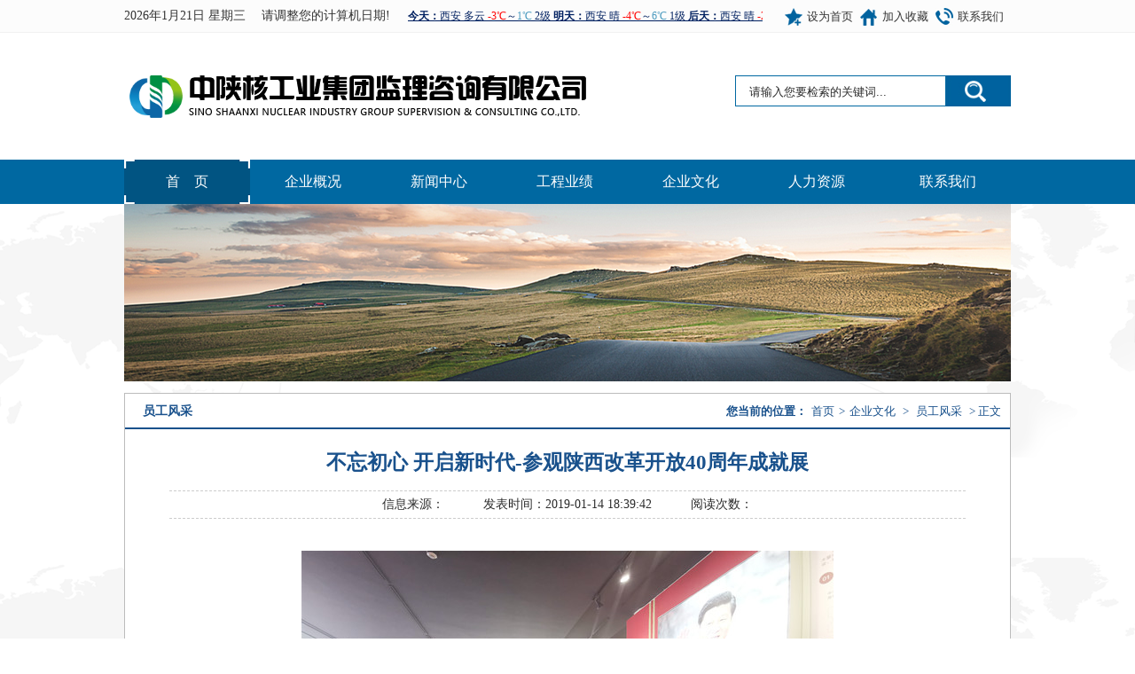

--- FILE ---
content_type: text/html; charset=utf-8
request_url: http://www.zsh-jl.com/index.php?m=content&c=index&a=show&catid=28&id=353
body_size: 3894
content:
<!DOCTYPE HTML>
<html>
<head>
<meta charset="utf-8">
<title>中陕核工业集团监理咨询有限公司</title>
<meta name="keywords" content="" />
<meta name="description" content="" />
<meta name="robots" content="index, follow" />
<meta name="googlebot" content="index, follow" />
<link rel="stylesheet" type="text/css" href="http://www.zsh-jl.com/statics/css/public.css" />
<link rel="stylesheet" type="text/css" href="http://www.zsh-jl.com/statics/css/index/index.css" />
<script type="text/javascript" src="http://www.zsh-jl.com/statics/js/public/jquery.js"></script>
<script type="text/javascript" src="http://www.zsh-jl.com/statics/js/public/common.js"></script>
<script type="text/javascript" src="http://www.zsh-jl.com/statics/js/public/commonDateGLNL.js"></script>
<script type="text/javascript" src="http://www.zsh-jl.com/statics/js/public/jquery.KinSlideshow-1.2.1.js"></script>
<script type="text/javascript" src="http://www.zsh-jl.com/statics/js/public/grayscale.js"></script>
<link href="http://www.zsh-jl.com/statics/css/index/foucs.css" rel="stylesheet" />
<script src="http://www.zsh-jl.com/statics/js/public/jquery.foucs.js" type="text/javascript"></script>
<script>
var timeout = 300;
var closetimer = 900;
var ddmenuitem =  0;
 function mopen(id)
{	
  //alert(id);
  mcancelclosetime();
 	if(ddmenuitem) ddmenuitem.style.visibility = 'hidden';
 	ddmenuitem = document.getElementById(id);
	ddmenuitem.style.visibility = 'visible';
 }
 function mclose()
{
	if(ddmenuitem) ddmenuitem.style.visibility = 'hidden';
}
  function mclosetime()
{
	closetimer = window.setTimeout(mclose, timeout);
}
 function mcancelclosetime()
{
	if(closetimer)
	{
		window.clearTimeout(closetimer);
		closetimer = null;
	}
}
 document.onclick = mclose; 
</SCRIPT>
<script type="text/javascript" src="http://www.zsh-jl.com/statics/js/public/jquery.SuperSlide.2.1.1.js"></script> 
<script type="text/javascript">
    jQuery(function($){
    $("#nxg_zt").KinSlideshow({
    mouseEvent:"mouseover",
    moveStyle:"up",
    titleBar:{titleBar_height:0,titleBar_bgColor:"#000000",titleBar_alpha:0}, //标题背景样式，(isHasTitleBar = true 前提下启用)
     titleFont:{TitleFont_size:12,TitleFont_color:"#fff",TitleFont_weight:"normal",TitleFont_family:"微软雅黑"},
      btn:{btn_bgColor:"#FFFFFF",btn_bgHoverColor:"#1072aa",btn_fontColor:"#000000",
                     btn_fontHoverColor:"#FFFFFF",btn_borderColor:"#cccccc",
                     btn_borderHoverColor:"#1188c0",btn_borderWidth:1}
    });
	$("#nxg_riqi").html(RunGLNL());
});
</script> 
</head>
<style>
/*body *{
    filter: grayscale(100%);
    -webkit-filter: grayscale(100%);
    -moz-filter: grayscale(100%);
    -ms-filter: grayscale(100%);
    -o-filter: grayscale(100%);
    filter:gray;
}*/
</style>
<script type="text/javascript">
  $(function(){
        //var el = document.getElementById( 'ward' );//在body上面添加id=ward
       //grayscale( el );
  });
</script>
<body>
<div class="mainBox1280" id="ward">
     <div class="top_box">
          <div class="top_box_con">
              <div id="nxg_riqi"></div>
              <div class="tq">
                  <iframe scrolling="no" allowtransparency="true" src="http://i.tianqi.com/index.php?c=code&amp;id=11&amp;color=%23002060&amp;icon=1&amp;py=xian" height="15" frameborder="0" width="400"></iframe>
             </div>
             <div class="top_nav">
               <a id="img_bg1" href="javascript:void(0);" onclick="addBookmark('中陕核工业集团监理咨询有限公司',location.href)">设为首页</a>
               <a id="img_bg2" href="javascript:void(0);" target="_top" onclick="setHome(this,window.location)">加入收藏</a>
               <a id="img_bg3" href="/index.php?m=content&c=index&a=lists&catid=35" target="_blank">联系我们</a>                       
               <div class="cb"></div>
             </div>
             <div class="cb"></div>
         </div>
     </div>
     <div class="logo_box"> 
         <div class="cb18"></div>
         <div class="cb18"></div>
         <div class="logo">
              <a href="/"><img src="http://www.zsh-jl.com/statics/images/index/logo.png" /></a>
         </div>
         <div class="soso_box">
              <form action="http://www.zsh-jl.com/index.php" method="get" target="_blank">
                    <input type="hidden" name="m" value="search"/>
                    <input type="hidden" name="c" value="index"/>
                    <input type="hidden" name="a" value="init"/>
                    <input type="hidden" name="typeid" value="0" id="typeid"/>
                    <input type="hidden" name="siteid" value="1" id="siteid"/>
                    <table width="311" height="32" border="0" cellspacing="0" cellpadding="0" >
                      <tr>
                        <td width="235"><input id="q" name="q" type="text" class="soso_con" value=" 请输入您要检索的关键词..." onfocus="javascript:this.value=''" /></td>
                        <td width="75"><input id="searchOK" name="searchOK" type="submit"  value=" " class="soso_bt" /></td>
                      </tr>
                    </table>
              </form>
         </div>
         <div class="cb18"></div>
         <div class="cb18"></div>
     </div> 
<div class="main_nav_box">
     <div class="nav_list">
          <ul id="sddm">
              <li class="hover" id="nav1" onmouseover="setTab('nav',1,8)">
              <a href="/" class=" " onMouseOver="mopen('m1')" onMouseOut="mclosetime()">首&nbsp;&nbsp;&nbsp;&nbsp;页</a>
             </li>
             <li id="nav2" onmouseover="setTab('nav',2,8)">
             <a href="/index.php?m=content&c=index&a=lists&catid=12" class="li2" onMouseOver="mopen('m2')" onMouseOut="mclosetime()">企业概况</a>
             <div id="m2" onmouseover=mcancelclosetime() onmouseout=mclosetime()>
                  <a href="/index.php?m=content&c=index&a=lists&catid=36" target="_blank">●&nbsp;企业介绍</a>
                  <a href="/index.php?m=content&c=index&a=lists&catid=37" target="_blank">●&nbsp;组织机构</a>
                  <a href="/index.php?m=content&c=index&a=lists&catid=44" target="_blank">●&nbsp;公司领导</a>
                  <a href="/index.php?m=content&c=index&a=lists&catid=10" target="_blank">●&nbsp;资质荣誉</a>
                  <a href="/index.php?m=content&c=index&a=lists&catid=34" target="_blank">●&nbsp;业务范围</a>
             </div>
             </li>
             <li id="nav3" onmouseover="setTab('nav',3,8)">
             <a href="/index.php?m=content&c=index&a=lists&catid=13" class="li3" onMouseOver="mopen('m3')" onMouseOut="mclosetime()">新闻中心</a>
             <div id="m3" onmouseover=mcancelclosetime() onmouseout=mclosetime()>
                  <a href="/index.php?m=content&c=index&a=lists&catid=20" target="_blank">●&nbsp;公司新闻</a>
                  <a href="/index.php?m=content&c=index&a=lists&catid=21" target="_blank">●&nbsp;行业动态</a>   
                  <a href="/index.php?m=content&c=index&a=lists&catid=19" target="_blank">●&nbsp;通知公告</a>           
             </div>
             </li>
             <li id="nav4" onmouseover="setTab('nav',4,8)">
             <a href="/index.php?m=content&c=index&a=lists&catid=17" class="li4" onMouseOver="mopen('m4')" onMouseOut="mclosetime()">工程业绩</a>  
             </li>
             <li id="nav5" onmouseover="setTab('nav',5,8)">
             <a href="/index.php?m=content&c=index&a=lists&catid=16" class="li5" onMouseOver="mopen('m5')" onMouseOut="mclosetime()">企业文化</a>
             <div id="m5" onmouseover=mcancelclosetime() onmouseout=mclosetime()>
                   <a href="/index.php?m=content&c=index&a=lists&catid=27" target="_blank">●&nbsp;企业文化</a>
                   <a href="/index.php?m=content&c=index&a=lists&catid=39" target="_blank">●&nbsp;党群工作</a>
                   <a href="/index.php?m=content&c=index&a=lists&catid=28" target="_blank">●&nbsp;员工风采</a>
             </div>
             </li>
             <li id="nav6" onmouseover="setTab('nav',6,8)">
             <a href="/index.php?m=content&c=index&a=lists&catid=15" class="li6" onMouseOver="mopen('m6')" onMouseOut="mclosetime()">人力资源</a>
             <div id="m6" onmouseover=mcancelclosetime() onmouseout=mclosetime()>
                  <a href="/index.php?m=content&c=index&a=lists&catid=24" target="_blank">●&nbsp;人才招聘</a>
                  <a href="/index.php?m=content&c=index&a=lists&catid=25" target="_blank">●&nbsp;技术团队</a>
             </div>
             </li>
             <li id="nav7" onmouseover="setTab('nav',7,8)">
             <a href="/index.php?m=content&c=index&a=lists&catid=35" class="li7" onMouseOver="mopen('m7')" onMouseOut="mclosetime()">联系我们</a>
             </li>
          </ul>
          <div class="cb"></div>
     </div> 
</div><div class="xx_box">  
     <div class="mainBox">
          <div class=" "><img src="http://www.zsh-jl.com/statics/images/index/list_bg.png" width="1000" height="200" /></div>
          <span class=" cb9"></span>
          <div class="news_con">
               <div class="lm_tit_xx">
                    <p>员工风采</p>
                    <div class="dqwz">
                         <span><b>您当前的位置：</b><a href="http://www.zsh-jl.com">首页</a>><a href="http://www.zsh-jl.com/index.php?m=content&c=index&a=lists&catid=16">企业文化</a> > <a href="http://www.zsh-jl.com/index.php?m=content&c=index&a=lists&catid=28">员工风采</a> > 正文</span>
                    </div>
                    <span class=" cb"></span>
               </div>
               <div style=" padding:15px 50px;">
                 <div class="info_title">不忘初心 开启新时代-参观陕西改革开放40周年成就展</div>
                 <div class="cb9"></div>
                 <div class="attribute">
                    信息来源：<span class="info_source"></span>&nbsp;&nbsp;&nbsp;&nbsp;&nbsp;&nbsp;&nbsp;&nbsp;&nbsp;&nbsp;
                    发表时间：<span class="info_released_dtime">2019-01-14 18:39:42</span>&nbsp;&nbsp;&nbsp;&nbsp;&nbsp;&nbsp;&nbsp;&nbsp;&nbsp;&nbsp;
                    阅读次数：<span><font color="red" id="hits"></font>
    <script language="JavaScript" src="http://www.zsh-jl.com/api.php?op=count&id=353&modelid=1"></script></span>
                    
                 </div>
                 <div class="info_content">
        　　         <img alt="\" src="http://www.zsh-jl.com/uploadfile/2019/0114/20190114064006602.jpg" style="width: 600px; height: 400px;" />                 </div>
             	 <div class="up_down">
    　　           <ul>
                      <li><span>上一篇：</span><a href="http://www.zsh-jl.com/index.php?m=content&c=index&a=show&catid=28&id=352">“三个经济”着力推动发展新格局</a></li>
                      <li><span>下一篇：</span><a href="http://www.zsh-jl.com/index.php?m=content&c=index&a=show&catid=28&id=354">2018年冬至团建活动</a></li>
                      <span class="cb9"></span>
                  </ul>
             </div>
             <span class="cb6"></span>
             <div class="text_foot">
			      <!-- 
                  <div class=" fenxiang">
                      <div class="bshare-custom icon-medium-plus"><a title="分享到QQ空间" class="bshare-qzone"></a><a title="分享到新浪微博" class="bshare-sinaminiblog"></a><a title="分享到人人网" class="bshare-renren"></a><a title="分享到腾讯微博" class="bshare-qqmb"></a><a title="分享到网易微博" class="bshare-neteasemb"></a><a title="更多平台" class="bshare-more bshare-more-icon more-style-addthis"></a><span class="BSHARE_COUNT bshare-share-count">0</span></div><script type="text/javascript" charset="utf-8" src="http://static.bshare.cn/b/buttonLite.js#style=-1&amp;uuid=&amp;pophcol=2&amp;lang=zh"></script><script type="text/javascript" charset="utf-8" src="http://static.bshare.cn/b/bshareC0.js"></script>
                  </div>  -->
                  <div class="textCenter" style="margin-top:5px;">
                       <a href="javascript:window.print();"><img src="http://www.zsh-jl.com/statics/images/index/nr_dy.jpg" height="21" width="52" /></a>&nbsp;&nbsp;&nbsp;&nbsp;&nbsp;&nbsp;
                       <a href="javascript:window.close();"><img src="http://www.zsh-jl.com/statics/images/index/nr_gb.jpg" height="21" width="52" /></a>
                  </div>
                  <div class="cb6"></div>
             </div>
             
       </div>
          </div>
          <span class="cb12"></span>
      </div>
</div>
<div class="cb18"></div>
<!--版权层--->
<style>
.yy img{
 position:absolute;
 right:0px;
 top:15px;
width:120px;
 z-index:100;}
</style>
<div class="foot">
  <div class="mainBox980 yy" style="position: relative;">
		<div class="foot_dt">
			<a href="/index.php?m=content&c=index&a=lists&catid=35" class="foot_dt_a4">联系我们</a><span >|</span>
			<a href="/index.php?m=content&c=index&a=lists&catid=10" class="foot_dt_a2">企业资质</a><span >|</span>
			<a href="/index.php?m=content&c=index&a=lists&catid=17" class="foot_dt_a3">工程业绩</a><span >|</span>
			<a href="/index.php?m=admin&c=index&a=login&pc_hash=3qnDH5" class="foot_dt_a1">信息报送</a>
            </div>
            <div class="cb9"></div>
            <p>中陕核工业集团监理咨询有限公司 © 2017 <a target="_blank" style="color:#fff" href="https://beian.miit.gov.cn">陕icp备17023745号</a></p>
            <p>获得更好体验,建议您使用 1366*768 以上屏幕分辨率及IE8.0以上浏览器访问</p>
			<img src="http://www.zsh-jl.com/statics/images/imge.jpg" />
	</div>
</div>
<!--版权--->

</body>
</html>

--- FILE ---
content_type: text/css
request_url: http://www.zsh-jl.com/statics/css/public.css
body_size: 991
content:
@charset "utf-8";
/*全局样式*/
body { font-family:"微软雅黑","宋体",serif; font-size:14px;}
body,div,dl,dt,dd,ul,ol,li,h1,h2,h3,h4,h5,h6,pre,form,fieldset,input,textarea,blockquote,p{padding:0; margin:0; color:#2b2b2b;}
table,td,tr,th{font-size:12px;}
li{list-style-type:none;list-style:none;}
table{ margin:0 auto;border-spacing:0; border-collapse:collapse; }
img{border:0;}
ol,ul {list-style:none;}
caption,th {text-align:left;}
h1,h2,h3,h4,h5,h6 {font-size:14px; font-weight:normal;}
q:before,q:after {content:'';}   
abbr,acronym {border:0;}
address,caption,cite,code,dfn,em,th,var {font-weight:normal; font-style:normal;}   
a {color:#2b2b2b;text-decoration:none;}
a:hover {color:#125ca3;text-decoration:underline;}
.hidden {display:none;}
/*页面主体通用样式*/
.mainBox1280{ width:1280px; margin:0 auto; clear:both;}
.mainBox1155{ width:1155px; margin:0 auto; clear:both;}
.mainBox1010{ width:1010px; margin:0 auto; clear:both;}
.mainBox{ width:1000px; margin:0 auto; clear:both;}
.mainBox980{ width:980px; margin:0 auto; clear:both;}

.cb{clear:both; }
.cb0 {clear:both; height:0px; overflow:hidden; display:block;}
.cb1 {clear:both; height:1px; overflow:hidden; display:block;}
.cb2 {clear:both; height:2px; overflow:hidden; display:block;}
.cb3 {clear:both; height:3px; overflow:hidden; display:block;}
.cb4 {clear:both; height:4px; overflow:hidden; display:block;}
.cb5 {clear:both; height:5px; overflow:hidden; display:block;}
.cb6 {clear:both; height:6px; overflow:hidden; display:block;}
.cb7 {clear:both; height:7px; overflow:hidden; display:block;}
.cb8 {clear:both; height:8px; overflow:hidden; display:block;}
.cb9 {clear:both; height:9px; overflow:hidden; display:block;}
.cb12 {clear:both; height:12px; overflow:hidden; display:block;}
.cb15 {clear:both; height:15px; overflow:hidden; display:block;}
.cb18 {clear:both; height:18px; overflow:hidden; display:block;}
.cb40 {clear:both; height:40px; overflow:hidden; display:block;}
.cb50 {clear:both; height:50px; overflow:hidden; display:block;}


/*内容列表通用*/
.commonList li{line-height:24px;}
.commonList_dot li{line-height:24px; background:url(../../images/public/ico_dot.gif) left no-repeat; text-indent:10px;}
.commonList_video li{line-height:24px; background:url(../../images/public/ico_video.gif) left no-repeat; text-indent:20px;}
.commonList_round li{line-height:24px; background:url(../../images/public/ico_round.gif) left no-repeat; text-indent:15px;}
.commonList li span{ float:right; padding-right:6px;}
.commonList_dot li span{ float:right; padding-right:6px;}
.commonList_video li span{ float:right; padding-right:6px;}
.commonList_round li span{ float:right; padding-right:6px;}
.commonList li.line{clear:both; height:1px; overflow:hidden; display:block; background:url(../../images/public/ico_line.gif) repeat-x;}
.commonList_dot li.line{clear:both; height:1px; overflow:hidden; display:block; background:url(../../images/public/ico_line.gif) repeat-x;}
.commonList_video li.line{clear:both; height:1px; overflow:hidden; display:block; background:url(../../images/public/ico_line.gif) repeat-x;}
.commonList_round li.line{clear:both; height:1px; overflow:hidden; display:block; background:url(../../images/public/ico_line.gif) repeat-x;}

/*翻页*/
.pageing{ text-align:right; padding-right:10px;}
.pageing span{ line-height:24px; padding:0 6px;}



--- FILE ---
content_type: text/css
request_url: http://www.zsh-jl.com/statics/css/index/index.css
body_size: 3483
content:
/* CSS Document */

/*top_box*/
.top_box{ height:36px; background-color:#fcfcfc; border-bottom:#f1f1f1 1px solid; }
.top_box_con{ width:1000px; margin:0 auto; }
#nxg_riqi{ float:left; width:319px; height:36px; line-height:36px; font-size:14px; color:#333; overflow:hidden; }
.tq{ float:left; width:400px; padding-left:1px; line-height:36px; font-size:14px; }
.tq iframe{ margin-top:10px;}
.top_nav{ float: right; width:255px;}
.top_nav a{ float:left; width:85px; line-height:38px; text-indent:25px; font-size:13px; color:#333;}
.top_nav a img{} 
#img_bg1{ background:url(../../images/index/img_bg1.png) left no-repeat;}
#img_bg2{ background:url(../../images/index/img_bg2.png) left no-repeat;}
#img_bg3{ background:url(../../images/index/img_bg3.png) left no-repeat;}

.logo_box{ width:1000px; margin:0 auto; }
.logo{ float:left; display:block; }

.soso_box{ float:right; width:311px; height:35px; margin-top:10px;  background:url(../../images/index/soso_bg.png) bottom no-repeat; border:0; }
.soso_box table{ margin:2px 0px 0px 2px; }
.soso_con{ width:235px; height:32px; line-height:35px; text-indent:10px; border:0; }
.soso_bt{ width:75px; height:32px; cursor:pointer; border:0; background:none; }

.main_nav_box{ height:50px; background:url(../../images/index/nav_bg.png) repeat-x; display:block; }

.nav_list{ width:1000px; height:50px; margin:0 auto; clear:both; }
.nav_list ul{ }
.nav_list ul li{ float:left; width:142px; height:50px; display:block;}
.nav_list ul li a{ width:142px; height:50px;  display:block; font-size:16px; line-height:50px; color:#fff; text-align:center; }
.nav_list ul li.hover{ width:142px; height:50px; background:url(../../images/index/nav_li_bg.png) no-repeat; }
.nav_list ul li.hover a{ color:#fff; text-decoration:none; }

#m1{ z-index:999;}
#sddm { z-index:999; height:50px; }
#sddm div{ width:142px; position:absolute; background:#025e90; opacity:0.6; visibility:hidden; z-index:999;}
#sddm div a{ width:142px; height:40px; line-height:40px; text-align:center; color:#fff; font-size:14px; background:url(../../images/index/nav_con_li_b.png) bottom no-repeat;}
#sddm div a:hover { height:40px; line-height:40px; font-weight:bold; color:#fff;}
#nav7{ float:right; }

#foucs {background:#000;height:400px;overflow:hidden;position:relative;}
#foucs div.main {display:none;cursor:pointer}
#foucs .element {display:none;position:absolute;}
#foucs .navi {display:block;width:80px;height:80px;line-height:99em;overflow:hidden;background:url(../../images/news.files/arrow-btn.png) no-repeat;top:160px;}
#foucs .left {left:0;background-position:0 0;}
#foucs .left:hover {background-position:0 -80px;}
#foucs .right {right:0;background-position:-80px 0;}
#foucs .right:hover {background-position:-80px -80px;}

.fgx{ border-bottom:#f18b13 4px solid; }
.znfx_box{ background:#3c4157; height:150px;}
.znfx_left{ width:980px; float:left; height:150px; }
.znfx_left img{ float:left; width:100px;margin-top:10px  }
.znfx_left .zy{ float:left; width:850px; margin-left:20px; }
.znfx_left .zy h1{ line-height:115px; font-size:46px; color:#fff;text-shadow:#3c4157 1px 1px 0px, #B2B2B2 1px 2px 0; letter-spacing:8px}
.znfx_left .zy h1 a{color:#fff;}
.znfx_left .zy p{ line-height:22px; font-size:12px; color:#CCC; }

.znfx_right{ width:370px; float:right;}
.znfx_right a{ color:#CCC; font-family:"微软雅黑"; font-size:18px; width:160px; height:45px; line-height:45px; display:block; float:left; text-align:center; border:1px #FFFFFF solid; margin-left:20px;}
.znfx_right a:hover{ background:#595d70; text-decoration:none;}

.xx_box{ background:url(../../images/index/dbj.png) top no-repeat;}

.news_lbt{ float:left; width:480px; height:290px; box-shadow:3px 4px 5px #ccc; overflow:hidden; }
.tu_nxg{margin:0 auto; }
.tu_nxg-btn,.tu_nxg-title,.tu_nxg-focus,.tu_nxg-t,.tu_nxg-btn{position:absolute}
.tu_nxg-title{position:absolute;width:100%;height:40px;line-height:40px;background:#000;filter:alpha(opacity=40);-moz-opacity:0.4;-khtml-opacity:0.4;opacity:0.4;left:0;bottom:0;_bottom:-1px;z-index:1}
.tu_nxg-t{color:#fff;font-size:16px;font-family:microsoft yahei;z-index:2;bottom:0;left:10px;line-height:40px}
.tu_nxg-focus span,.tu_nxg-btn span{background:url(../../images/index/ico.png) no-repeat; display:block;}
.tu_nxg-focus{height:40px;line-height:40px;right:20px;bottom:0;z-index:2}
.tu_nxg-focus span{width:12px;height:12px;line-height:12px;float:left;margin-left:5px;position:relative;top:14px;cursor:pointer;background-position:-24px -126px;text-indent:-9999px}
.tu_nxg-btn{width:100%;height:41px;top:50%;margin-top:-20px;}
.tu_nxg-btn span{width:41px;height:41px;cursor:pointer;filter:alpha(opacity=30);-moz-opacity:0.3;-khtml-opacity:0.3;opacity:0.3;position:relative}
.tu_nxg-btn .left_btn{background-position:-2px -2px;float:left;left:10px}
.tu_nxg-btn .right_btn{background-position:-2px -49px;float:right;right:10px}
.tu_nxg-btn span.hover{filter:alpha(opacity=80);-moz-opacity:0.8;-khtml-opacity:0.8;opacity:0.8}
.tu_nxg-focus span.hover{background-position:-10px -126px}

.xwzx{float:right; width:510px; height:289px; background:url(../../images/index/xw_bg1.png) no-repeat; box-shadow:3px 4px 5px  #ccc; display:block;}
.xwzx_tit{width:510px; height:40px; }
.xwzx_tit ul li{ float:left; width:126px; height:40px; display:block; margin-right:10px; }
.xwzx_tit ul li a{ width:126px; height:40px; display:block; }
#nanxg1{ width:126px; height:40px; background:url(../../images/index/xw1_lia.png) top no-repeat; display:block; }
#nanxg1.hover{ width:126px; height:40px; background:url(../../images/index/xw1_li.png) top no-repeat; display:block; }
#nanxg2{ width:126px; height:40px; background:url(../../images/index/xw2_lia.png) top no-repeat; display:block; }
#nanxg2.hover{ width:126px; height:40px; background:url(../../images/index/xw2_li.png) top no-repeat; display:block; }
#nanxg3{ width:126px; height:40px; background:url(../../images/index/xw3_lia.png) top no-repeat; display:block; }
#nanxg3.hover{ width:126px; height:40px; background:url(../../images/index/xw3_li.png) top no-repeat; display:block; }

.news_box1{ float:right; width:510px; height:289px; background:url(../../images/index/xw_bg1.png) no-repeat; box-shadow:3px 4px 5px  #ccc; display:block; }
.news_box1_tit{ height:40px; }
.news_box1_tit a{ float:right; width:40px; height:40px; display:block; margin-right:10px; }
.news_box1_con{ padding:0px 15px; } 
.news_ul li{line-height:38px; background:url(../../images/index/list0.png) 1px 16px no-repeat; text-indent:20px; font-size:14px; border-bottom:#dedede 1px dashed; }
.news_ul li:hover{ background:url(../../images/index/list00.png) 2px 16px no-repeat ; }
.news_ul li a{ color:#333;}  
.news_ul li a:hover{ color:#0068a1; text-decoration:none;}
.news_ul li span{ float:right; color:#333; }

.zt_box{ width:1000px; height:120px; box-shadow:3px 4px 5px  #ccc; overflow:hidden; }
.zt_box img { float: left;}
.news2_ul li{line-height:42px; background:url(../../images/index/list0.png) 1px 18px no-repeat; text-indent:20px; font-size:14px; border-bottom:#dedede 1px dashed; }
.news2_ul li:hover{ background:url(../../images/index/list00.png) 2px 18px no-repeat ; }
.news2_ul li a{ color:#333;}  
.news2_ul li a:hover{ color:#0068a1; text-decoration:none;}

.news_box2{ float:right; width:325px; height:271px; background:url(../../images/index/xw_bg2.png) no-repeat; box-shadow:3px 4px 5px  #ccc; display:block; }
.news_box2_tit{ height:40px; }
.news_box2_tit a{ float:right; width:40px; height:40px; display:block; margin-right:10px; }
.news_box2_con{ padding:6px 10px 0px 10px; } 

.news_box3{ float:left; width:325px; height:271px; background:url(../../images/index/xw_bg3.png) no-repeat; box-shadow:3px 4px 5px  #ccc; display:block; }
.news_box3_tit{ height:40px; }
.news_box3_tit a{ float:right; width:40px; height:40px; display:block; margin-right:10px; }
.news_box3_con{ padding:6px 10px 0px 10px; } 

.news_box4{ float:left; width:325px; height:271px; background:url(../../images/index/xw_bg4.png) no-repeat; box-shadow:3px 4px 5px  #ccc; display:block; }
.news_box4_tit{ height:40px; }
.news_box4_tit a{ float:right; width:40px; height:40px; display:block; margin-right:10px; }
.news_box4_con{ padding:6px 10px 0px 10px; } 

.ty_mg{ margin-left:12px;}

.shly{ height:238px; background:url(../../images/index/xw_bg5.png) no-repeat; box-shadow:3px 4px 5px  #ccc; }
.shly_left{ float:left; }
.shly_left a{ width:20px; height:180px; display:block; cursor:pointer; }
.shly_right{ float:right; }
.shly_right a{ width:20px; height:180px; display:block; cursor:pointer; }
.shly_con{ float:left; margin-left:10px; width:940px; height:195px; overflow:hidden; }
.img_list li{ float:left; width:220px; height:215px; margin-right:8px;  display:inline-block; }
.img_list li img{ float:left; width:220px; height:160px; padding:1px; border:1px #CCC solid;  }
.img_list li p{ float:left; width:220px; line-height:35px; font-size:14px; }

.yqlj{ width:1000px; height:auto; background:url(../../images/index/xw_bg6.png) no-repeat; box-shadow:3px 4px 5px  #ccc; }
.yqlj_tit{ width:1000px; height:40px; }
.yqlj_tit a{ float:left; width:210px; height:40px; display:block; }
.yqlj_con{ padding:10px; }
.yqlj_con a{ float:left; width:180px; height:28px; line-height:28px; font-size:14px; margin:0px 6px; display:block;}

.foot{ height:150px; background: #3c4157; padding-top: 2px;}
.foot_dt{ padding: 17px 280px 20px 280px; height: 30px;  text-align: center;}
.foot_dt_a1{width: 22%; color: #999ba7; padding-top: 30px; height: 60px; display: block; float: left; font-size: 14px; line-height: 18px; background:url(../../images/index/foot1.png) center top no-repeat;}
.foot_dt_a2{width: 22%; color: #999ba7; padding-top: 30px; height: 60px; display: block; float: left; font-size: 14px; line-height: 18px; background:url(../../images/index/foot2.png) center top no-repeat;}
.foot_dt_a3{width: 22%; color: #999ba7; padding-top: 30px; height: 60px; display: block; float: left; font-size: 14px; line-height: 18px; background:url(../../images/index/foot3.png) center top no-repeat;}
.foot_dt_a4{width: 22%; color: #999ba7; padding-top: 30px; height: 60px; display: block; float: left; font-size: 14px; line-height: 18px; background:url(../../images/index/foot4.png) center top no-repeat;}

.foot_dt_a1:hover{ background:url(../../images/index/foot5.png) center top no-repeat; text-decoration: none; color: #536099;}
.foot_dt_a2:hover{ background:url(../../images/index/foot6.png) center top no-repeat;text-decoration: none;color: #536099;}
.foot_dt_a3:hover{ background:url(../../images/index/foot7.png) center top no-repeat;text-decoration: none;color: #536099;}
.foot_dt_a4:hover{ background:url(../../images/index/foot8.png) center top no-repeat;text-decoration: none;color: #536099;}

.foot_dt a{ width: 22%; color:#ccc; height: 30px; cursor: pointer; display: block; float: left; font-size: 14px; line-height: 18px;}
.foot_dt span{ width:4%; color: #ccc; height: 30px; padding-top: 30px; display: block; float: left;}
.foot p{ color: #ccc; line-height:26px; text-align: center; font-size:14px;}

/*************  二级页面   *************/
.erji_left{ float:left; width:265px;}
.erji_right{ float:right; width:725px; border:#dedede 1px solid; }
.ty_ml_box{ width:265px;}
.ty_ml_box_tit{ width:265px; height:40px; background:url(../../images/index/list_lm_tit.png) no-repeat; }
.ty_ml_box_tit h1{ width:205px; line-height:40px; text-align:center; font-size:18px; font-weight:bold; color:#fff; letter-spacing:1px; display:block; }
.ty_ml_con{ width:265px; background:url(../../images/index/list_lm_bg.png) repeat; }
.ty_ml_mc li{ height:40px; background:url(../../images/index/new_li.png) 65px 17px no-repeat; text-indent:85px; }
.ty_ml_mc li a{ line-height:40px; font-size:14px; font-weight:bold; color:#19518c; }
.ty_ml_mc li a:hover{ text-decoration:none; color:#474747;  }
.ty_ml_mc_li{ width:265px; height:2px;  background:url(../../images/index/list_lm_mc_li.png) repeat-x; display:block; }

.djl_ph{ width:265px; }
.djl_ph_tit{ width:265px; height:40px; background:url(../../images/index/list_lm_tit.png) no-repeat; }
.djl_ph_tit h1{ float:left; width:205px; line-height:40px; text-align:center; font-size:18px; font-weight:bold; color:#fff;letter-spacing:1px; display:block; }
.djl_ph_con{ width:247px; padding:8px; background:url(../../images/index/list_lm_bg.png) repeat;  border:#dedede solid 1px; border-top:none;  }

.lm_tit_xx{ height:38px; border-bottom:#19518c solid 2px; }
.lm_tit_xx p{ float:left;  margin-left:20px; font-size:14px; font-weight:bold; line-height:40px; color:#19518c;}
.dqwz{ float:right; padding-right:10px; font-size:13px; height:40px; line-height:40px; color:#19518c; }
.dqwz span a{ margin:0px 5px; color:#19518c; }
.dqwz span b{ color:#19518c; }

.page{ width:725px; height:35px; text-align:center; background:url(../../images/index/list_lm_bg.png) repeat; }
.page ul li{ float:right; padding-right:15px; line-height:35px; }

.lm_list_con{ padding:8px; }
.news_con{ border:#bcbcbc 1px solid; background-color:#FFF; }
.info_toptitle{ font-size:24px; line-height:45px; font-weight:bold; text-align:center; color:#C00; }
.info_title{ font-size:23px; line-height:45px; font-weight:bold; text-align:center;  color:#19518c;}
.attribute{ line-height:30px; text-align:center; border:1px dashed #CCCCCC; border-left:none;border-right:none; }
.info_content{ line-height:26px; font-size:14px;  }
.info_content div{ text-indent:2em; line-height:26px; font-size:14px; margin:10px 0px; }
.info_content { line-height:26px; font-size:14px; margin:10px 0px; }
.info_content div img{ margin:0 auto; clear:both; display:block; }
.info_content img{ margin:0 auto; clear:both; display:block; }

.text_foot{ margin:0px 20px; padding:5px; border-top: dashed 1px #dedede; border-bottom:dashed 1px #dedede; font-size:14px; height:auto;}
.fenxiang{ float:left; }
.textCenter{ float:right; width:190px;}
.textCenter a{ font-weight:bold; color:#c50206}

.up_down{ border-top:1px dashed #dedede;}
.up_down ul li{ float:left; width:449px; line-height:28px; color:#1e61a5; }
.up_down ul li a{ color:#1e61a5;}


.hot_box{ height:80px; background:url(../../images/index/hots_bg.jpg) top no-repeat;}
.hot_l{ float:left; width:140px; height:80px; }
.hot_r{ float:right; width:850px; height:80px;}
.hot_1 a{ line-height:50px; font-size:26px; font-weight:bold; color:#C00;}
.hot_2 a{ float:left; width:275px; margin:0 4px; line-height:26px; font-size:14px; color:#333;}

--- FILE ---
content_type: text/css
request_url: http://www.zsh-jl.com/statics/css/index/foucs.css
body_size: 680
content:
@charset "utf-8";

.clearfix:before, .clearfix:after { content: '.'; display: block; overflow: hidden; visibility: hidden; font-size: 0; line-height: 0; width: 0; height: 0; }
.clearfix:after { clear: both; }
.clearfix { zoom: 1; }

.icon-arrow-a-left, .icon-arrow-a-right { display:block;width:50px;height:80px;line-height:99em;overflow:hidden;background:url(../../images/index/arrow-btn.png) no-repeat;top:160px;}
.icon-arrow-a-left {left:0;background-position:0 0;}
.icon-arrow-a-left:hover, .icon-arrow-a-left.arrow-a-left_hover, .icon-arrow-a-left.arrow-a-left-hover { background-position:0 -80px;}
.icon-arrow-a-right { right:0;background-position:-50px 0;}
.icon-arrow-a-right:hover, .icon-arrow-a-right.arrow-a-right_hover, .icon-arrow-a-right.arrow-a-right-hover {background-position:-50px -80px;}


#main {overflow: hidden; zoom: 1; position: relative; }
#index_b_hero { width: 1000px; height: 400px; margin: auto; position: relative; }
#index_b_hero img { width: 1000px; height: 400px; }
#index_b_hero .heros { width: 1000px; height: 400px; }
#index_b_hero .hero-wrap { overflow: visible; position: absolute; }
#index_b_hero .next, #index_b_hero .prev { filter: alpha(Opacity=70); opacity: .7; position: absolute; top: 45%; margin-top: -25px;  background-color: #333; z-index: 3; }
#index_b_hero .next:hover, #index_b_hero .prev:hover { background-color:#333; }
#index_b_hero .next { margin: -25px 0 0 0; right: 0; }
#index_b_hero .disabled { background-color: #333; }
#index_b_hero .mask-left, #index_b_hero .mask-right, #index_b_hero .hero { background:#999 ; z-index: 1; position: absolute; top: 0; left: 0; width: 1000px; height: 400px; overflow: hidden; left: 2060px; }
#index_b_hero .mask-right, #index_b_hero .mask-left { z-index: 4; left: -1000px; filter: alpha(Opacity=50); opacity: .5; overflow: hidden; }
#index_b_hero .mask-right { left: 1000px; }
#index_b_hero .active { z-index: 2; left: 0; }




--- FILE ---
content_type: application/javascript
request_url: http://www.zsh-jl.com/statics/js/public/jquery.KinSlideshow-1.2.1.js
body_size: 3792
content:
/**
 * ��ӭʹ�� KinSlideshow �õ�Ƭ������ͼ�����
 *
 * jQuery KinSlideshow plugin
 * ========================================��˵����========================================================
 * jQuery�õ�Ƭ���������������������ҳ��ʹ�ûõ�Ƭ(����ͼ)Ч��������IE6/IE7/IE8/IE9,FireFox,Chrome,Opera��
 * ʹ�ü��䷽�㡢�򵥣������ʽ�����Զ���,���嶨����ʽ��������������������μ�demo�ļ�
 * ������img��ǩ���� ����ͼƬ�Ŀ��Ⱥ͸߶� �Է�ֹ����̫�� JS��ȡ����ͼƬ��ʵ������
 * ���п��Ⱥ͸߶ȵ�λ�������أ����ò���ʱ����Ҫ�ӵ�λ(px)
 * ��KinSlideshow 1.2 ������ͬһҳ����ʹ�ö��KinSlideshowЧ����2010-09-15��
 * ��KinSlideshow 1.2.1 �޸���IE8����ģʽ�� ���ⲻ�л������⣬Ҳ����IE�ں���������磺���Σ�QQ�����5����IE8�����²��л������⡾2010-11-01�����޸������ñ������͸��������Ҳ��̳�͸�������⡣
 * ========================================================================================================
 * @name jquery.KinSlideshow.js
 * @version 1.2.1
 * @author Mr.Kin
 * @date 2010-11-01
 * @Email:Mr.Kin@Foxmail.com
 *
 * ����ȡ���°汾KinSlideshow���Ǳ���Bug���뷢��Email�� ��Mr.Kin@Foxmail.com��
 * ��ʵ��Ӧ��ʱ����ɾ���˶�ע�͡�
 **/


(function($) {

$.fn.KinSlideshow = function(settings){

	  settings = jQuery.extend({
		   intervalTime : 5,
		   moveSpeedTime : 400,
		   moveStyle:"left",
		   mouseEvent:"mouseclick",
		   isHasTitleBar:true,
		   titleBar:{titleBar_height:40,titleBar_bgColor:"#000000",titleBar_alpha:0.5},
		   isHasTitleFont:true,
		   titleFont:{TitleFont_size:14,TitleFont_color:"#FFFFFF",TitleFont_family:"Verdana",TitleFont_weight:"bold"},
		   isHasBtn:true,
		   btn:{btn_bgColor:"#666666",btn_bgHoverColor:"#CC0000",btn_fontColor:"#CCCCCC",btn_fontHoverColor:"#000000",btn_fontFamily:"Verdana",btn_borderColor:"#999999",btn_borderHoverColor:"#FF0000",btn_borderWidth:1,btn_bgAlpha:0.7}
	  },settings);
	  var titleBar_Bak = {titleBar_height:40,titleBar_bgColor:"#000000",titleBar_alpha:0.5}
	  var titleFont_Bak = {TitleFont_size:14,TitleFont_color:"#FFFFFF",TitleFont_family:"Verdana",TitleFont_weight:"bold"}
	  var btn_Bak = {btn_bgColor:"#666666",btn_bgHoverColor:"#CC0000",btn_fontColor:"#CCCCCC",btn_fontHoverColor:"#000000",btn_fontFamily:"Verdana",btn_borderColor:"#999999",btn_borderHoverColor:"#FF0000",btn_borderWidth:1,btn_bgAlpha:0.7} 
	  for (var key in titleBar_Bak){
		  if(settings.titleBar[key] == undefined){
			  settings.titleBar[key] = titleBar_Bak[key];
		  }
	  }	
	  for (var key in titleFont_Bak){
		  if(settings.titleFont[key] == undefined){
			  settings.titleFont[key] = titleFont_Bak[key];
		  }
	  }
	  for (var key in btn_Bak){
		  if(settings.btn[key] == undefined){
			  settings.btn[key] = btn_Bak[key];
		  }
	  }	  
	  
	 var ksthis = this;
	 var ksbs = $(ksthis).selector;
	 var KSS_DateArray = new Array();
	 var KSS_imgaeLength = 0;
	 var KSS_Size =new Array();
	 var KSS_changeFlag = 0;
	 var KSS_IntervalTime = settings.intervalTime;
	 var KSS_setInterval;
	 var KSS_firstMoveFlag = true;
	 var getTitleBar_Height;
	 
	 if(isNaN(KSS_IntervalTime) || KSS_IntervalTime <= 1){
			KSS_IntervalTime = 5;
	 }
	 if(settings.moveSpeedTime > 500){
		 settings.moveSpeedTime = 500;
	 }else if(settings.moveSpeedTime < 100){
		 settings.moveSpeedTime = 100;
	 }
	 
	 function KSS_initialize(){
		 $(ksthis).css({visibility:"hidden"});
		 $(ksbs+" a img").css({border:0});
		 KSS_start();
		 KSS_mousehover();
	 };
   
     function KSS_start(){
		 KSS_imgaeLength = $(ksbs+" a").length;
		 KSS_Size.push($(ksbs+" a img").width());
		 KSS_Size.push($(ksbs+" a img").height());
		 
		$(ksbs+" a img").each(function(i){
			KSS_DateArray.push($(this).attr("alt"));		
		});
		$(ksbs+" a").wrapAll("<div id='KSS_content'></div>");
	    $(ksbs).find("#KSS_content").clone().attr("id","KSS_contentClone").appendTo(ksthis);
		KSS_setTitleBar();
		KSS_setTitleFont();
		KSS_setBtn();
		KSS_action();
		KSS_btnEvent(settings.mouseEvent);
		$(ksthis).css({visibility:"visible"});
	 };
	 function KSS_setTitleBar(){
		$(ksthis).css({width:KSS_Size[0],height:KSS_Size[1],overflow:"hidden",position:"relative"});
		$(ksthis).append("<div class='KSS_titleBar'></div>");
		getTitleBar_Height = settings.titleBar.titleBar_height;
		
		if(isNaN(getTitleBar_Height)){
			getTitleBar_Height = 40;
		}else if(getTitleBar_Height < 25){
			getTitleBar_Height = 25;
		}
		
		$(ksbs+" .KSS_titleBar").css({height:getTitleBar_Height,width:950,position:"absolute",bottom:0,left:0})
		 if(settings.isHasTitleBar){
		 		$(ksbs+" .KSS_titleBar").css({background:settings.titleBar.titleBar_bgColor,opacity:settings.titleBar.titleBar_alpha})	 
		 }
	 };
	 function KSS_setTitleFont(){
		 if(settings.isHasTitleFont){
			$(ksthis).append("<div class='KSS_titleBox'><h2 class='title' style='margin:0px 1px;padding:0; line-height:28px; margin-left:10px;'></h2></div>");
			$(ksbs+" .KSS_titleBox").css({height:getTitleBar_Height,width:"100%",position:"absolute",bottom:0,left:0})
			$(ksbs+" .KSS_titleBox h2").css({fontSize:settings.titleFont.TitleFont_size,color:settings.titleFont.TitleFont_color,fontFamily:settings.titleFont.TitleFont_family,fontWeight:settings.titleFont.TitleFont_weight});
			setTiltFontShow(0);
		 };
		 
	 };
	 function KSS_setBtn(){
		 if(settings.btn.btn_borderWidth > 2){settings.btn.btn_borderWidth = 2}
		 if(settings.btn.btn_borderWidth < 0 || isNaN(settings.btn.btn_borderWidth)){settings.btn.btn_borderWidth = 0}
		 if(settings.isHasBtn && KSS_imgaeLength >= 2){
			 $(ksthis).append("<div class='KSS_btnBox' style='position:absolute;right:12px;bottom:4px; z-index:100'></div>");
			 var KSS_btnList = "";
			 for(i=1;i<=KSS_imgaeLength;i++){
					KSS_btnList+="<li>"+i+"</li>";
			 }
			 KSS_btnList = "<ul id='btnlistID' style='margin:0;padding:0; overflow:hidden'>"+KSS_btnList+"</ul>";
			 $(ksbs+" .KSS_btnBox").append(KSS_btnList);
			 $(ksbs+" .KSS_btnBox #btnlistID li").css({listStyle:"none",float:"left",width:18,height:18,borderWidth:settings.btn.btn_borderWidth,borderColor:settings.btn.btn_borderColor,borderStyle:"solid",background:settings.btn.btn_bgColor,textAlign:"center",cursor:"pointer",marginLeft:3,fontSize:14,fontFamily:settings.btn.btn_fontFamily,lineHeight:"18px",opacity:settings.btn.btn_bgAlpha,color:settings.btn.btn_fontColor});
			 $(ksbs+" #btnlistID li:eq(0)").css({background:settings.btn.btn_bgHoverColor,borderColor:settings.btn.btn_borderHoverColor,color:settings.btn.btn_fontHoverColor});
		 };
	 };
	 function KSS_action(){
		switch(settings.moveStyle){
			case "left":  KSS_moveLeft(); break;
			case "right": KSS_moveRight();break;
			case "up":    KSS_moveUp();   break;
			case "down":  KSS_moveDown(); break;
			default:      settings.moveStyle = "left"; KSS_moveLeft();
		}	 
	 };
	 function KSS_moveLeft(){
		$(ksbs+" div:lt(2)").wrapAll("<div id='KSS_moveBox'></div>");
		$(ksbs).find("#KSS_moveBox").css({width:KSS_Size[0],height:KSS_Size[1],overflow:"hidden",position:"relative"});
		$(ksbs).find("#KSS_content").css({float:"left"});
		$(ksbs).find("#KSS_contentClone").css({float:"left"});
		$(ksbs+" #KSS_moveBox div").wrapAll("<div id='KSS_XposBox'></div>");
		$(ksbs).find("#KSS_XposBox").css({float:"left",width:"2000%"});
		
		KSS_setInterval = setInterval(function(){KSS_move(settings.moveStyle)},KSS_IntervalTime*1000+settings.moveSpeedTime);
	 };
	 function KSS_moveRight(){
		$(ksbs+" div:lt(2)").wrapAll("<div id='KSS_moveBox'></div>");
		$(ksbs).find("#KSS_moveBox").css({width:KSS_Size[0],height:KSS_Size[1],overflow:"hidden",position:"relative"});
		$(ksbs).find("#KSS_content").css({float:"left"});
		$(ksbs).find("#KSS_contentClone").css({float:"left"});
		$(ksbs+" #KSS_moveBox div").wrapAll("<div id='KSS_XposBox'></div>");
		$(ksbs).find("#KSS_XposBox").css({float:"left",width:"2000%"});
		$(ksbs).find("#KSS_contentClone").html("");
		$(ksbs+" #KSS_content a").wrap("<span></span>")
		$(ksbs+" #KSS_content a").each(function(i){
			$(ksbs).find("#KSS_contentClone").prepend($(ksbs+" #KSS_content span:eq("+i+")").html());
		})
		
		$(ksbs).find("#KSS_content").html($(ksbs).find("#KSS_contentClone").html());
		var KSS_offsetLeft = (KSS_imgaeLength-1)*KSS_Size[0];
		$(ksbs).find("#KSS_moveBox").scrollLeft(KSS_offsetLeft);
		KSS_setInterval = setInterval(function(){KSS_move(settings.moveStyle)},KSS_IntervalTime*1000+settings.moveSpeedTime);
	 };	 
	 function KSS_moveUp(){
		$(ksbs+" div:lt(2)").wrapAll("<div id='KSS_moveBox'></div>");
		$(ksbs).find("#KSS_moveBox").css({width:KSS_Size[0],height:KSS_Size[1],overflow:"hidden",position:"relative"});
		$(ksbs).find("#KSS_moveBox").animate({scrollTop: 0}, 1);
		KSS_setInterval = setInterval(function(){KSS_move(settings.moveStyle)},KSS_IntervalTime*1000+settings.moveSpeedTime);
		
	 };	 
	 
	 function KSS_moveDown(){
		$(ksbs+" div:lt(2)").wrapAll("<div id='KSS_moveBox'></div>");
		$(ksbs).find("#KSS_moveBox").css({width:KSS_Size[0],height:KSS_Size[1],overflow:"hidden",position:"relative"});
		$(ksbs).find("#KSS_contentClone").html("");
		$(ksbs+" #KSS_content a").wrap("<span></span>")
		$(ksbs+" #KSS_content a").each(function(i){
			$(ksbs).find("#KSS_contentClone").prepend($(ksbs+" #KSS_content span:eq("+i+")").html());
		})
		$(ksbs).find("#KSS_content").html($(ksbs).find("#KSS_contentClone").html());
		
		var KSS_offsetTop = (KSS_imgaeLength-1)*KSS_Size[1];
		$(ksbs).find("#KSS_moveBox").animate({scrollTop: KSS_offsetTop}, 1);
		KSS_setInterval = setInterval(function(){KSS_move(settings.moveStyle)},KSS_IntervalTime*1000+settings.moveSpeedTime);
	 };
	function KSS_move(style){
			
			switch(style){
				case "left":
					if(KSS_changeFlag >= KSS_imgaeLength){
						KSS_changeFlag = 0;
						$(ksbs).find("#KSS_moveBox").scrollLeft(0);
						$(ksbs).find("#KSS_moveBox").animate({scrollLeft:KSS_Size[0]}, settings.moveSpeedTime);
					}else{
						sp =(KSS_changeFlag+1)*KSS_Size[0];
						if ($(ksbs).find("#KSS_moveBox").is(':animated')){ 
							$(ksbs).find("#KSS_moveBox").stop();
							$(ksbs).find("#KSS_moveBox").animate({scrollLeft: sp}, settings.moveSpeedTime);
						}else{
							$(ksbs).find("#KSS_moveBox").animate({scrollLeft: sp}, settings.moveSpeedTime);
						}
					}
					setTiltFontShow(KSS_changeFlag+1);
					break;
				case "right":
					var KSS_offsetLeft = (KSS_imgaeLength-1)*KSS_Size[0];
					if(KSS_changeFlag >= KSS_imgaeLength){
						KSS_changeFlag = 0;
						$(ksbs).find("#KSS_moveBox").scrollLeft(KSS_offsetLeft+KSS_Size[0]);
						$(ksbs).find("#KSS_moveBox").animate({scrollLeft:KSS_offsetLeft}, settings.moveSpeedTime);
					}else{
						if(KSS_firstMoveFlag){
							KSS_changeFlag++;
							KSS_firstMoveFlag = false;
						}
						sp =KSS_offsetLeft-(KSS_changeFlag*KSS_Size[0]);
						if ($(ksbs).find("#KSS_moveBox").is(':animated')){ 
							$(ksbs).find("#KSS_moveBox").stop();
							$(ksbs).find("#KSS_moveBox").animate({scrollLeft: sp}, settings.moveSpeedTime);
						}else{
							$(ksbs).find("#KSS_moveBox").animate({scrollLeft: sp}, settings.moveSpeedTime);
						}
					}
					setTiltFontShow(KSS_changeFlag);
					break;
				case "up":
					if(KSS_changeFlag >= KSS_imgaeLength){
						KSS_changeFlag = 0;
						$(ksbs).find("#KSS_moveBox").scrollTop(0);
						$(ksbs).find("#KSS_moveBox").animate({scrollTop:KSS_Size[1]}, settings.moveSpeedTime);
					}else{
						sp =(KSS_changeFlag+1)*KSS_Size[1];
						if ($(ksbs).find("#KSS_moveBox").is(':animated')){ 
							$(ksbs).find("#KSS_moveBox").stop();
							$(ksbs).find("#KSS_moveBox").animate({scrollTop: sp}, settings.moveSpeedTime);
						}else{
							$(ksbs).find("#KSS_moveBox").animate({scrollTop: sp}, settings.moveSpeedTime);
						}
					}
					setTiltFontShow(KSS_changeFlag+1);
					break;
				case "down":
					var KSS_offsetLeft = (KSS_imgaeLength-1)*KSS_Size[1];
					if(KSS_changeFlag >= KSS_imgaeLength){
						KSS_changeFlag = 0;
						$(ksbs).find("#KSS_moveBox").scrollTop(KSS_offsetLeft+KSS_Size[1]);
						$(ksbs).find("#KSS_moveBox").animate({scrollTop:KSS_offsetLeft}, settings.moveSpeedTime);
					}else{
						if(KSS_firstMoveFlag){
							KSS_changeFlag++;
							KSS_firstMoveFlag = false;
						}
						sp =KSS_offsetLeft-(KSS_changeFlag*KSS_Size[1]);
						if ($(ksbs).find("#KSS_moveBox").is(':animated')){ 
							$(ksbs).find("#KSS_moveBox").stop();
							$(ksbs).find("#KSS_moveBox").animate({scrollTop: sp}, settings.moveSpeedTime);
						}else{
							$(ksbs).find("#KSS_moveBox").animate({scrollTop: sp}, settings.moveSpeedTime);
						}
					}
					setTiltFontShow(KSS_changeFlag);
					break;
			}
			
			KSS_changeFlag++;
	}	 
	 
	 function setTiltFontShow(index){
		 if(index == KSS_imgaeLength){index = 0};
		 if(settings.isHasTitleFont){
			$(ksbs+" .KSS_titleBox h2.title").html(KSS_DateArray[index]);
		 };
		$(ksbs+" #btnlistID li").each(function(i){
			if(i == index){
				$(this).css({background:settings.btn.btn_bgHoverColor,borderColor:settings.btn.btn_borderHoverColor,color:settings.btn.btn_fontHoverColor});						
			}else{
				$(this).css({background:settings.btn.btn_bgColor,borderColor:settings.btn.btn_borderColor,color:settings.btn.btn_fontColor});						
			}
		 })		 
	 };
	
	function KSS_btnEvent(Event){
		switch(Event){
			case "mouseover" : KSS_btnMouseover(); break;
			case "mouseclick" : KSS_btnMouseclick(); break;			
			default : KSS_btnMouseclick();
		}
	};
	
	function KSS_btnMouseover(){
		$(ksbs+" #btnlistID li").mouseover(function(){
			var curLiIndex = $(ksbs+" #btnlistID li").index($(this)); 
	  		switch(settings.moveStyle){
				case  "left" :
					KSS_changeFlag = curLiIndex-1; break;
				case  "right" :
					if(KSS_firstMoveFlag){
						KSS_changeFlag = curLiIndex-1; break;
					}else{
						KSS_changeFlag = curLiIndex; break;
					}
				case  "up" :
					KSS_changeFlag = curLiIndex-1; break;
				case  "down" :
					if(KSS_firstMoveFlag){
						KSS_changeFlag = curLiIndex-1; break;
					}else{
						KSS_changeFlag = curLiIndex; break;
					}
			}
			KSS_move(settings.moveStyle);
			$(ksbs+" #btnlistID li").each(function(i){
				if(i ==curLiIndex){
					$(this).css({background:settings.btn.btn_bgHoverColor,borderColor:settings.btn.btn_borderHoverColor,color:settings.btn.btn_fontHoverColor});						
				}else{
					$(this).css({background:settings.btn.btn_bgColor,borderColor:settings.btn.btn_borderColor,color:settings.btn.btn_fontColor});						
				}
			})
		})
			
	};
	function KSS_btnMouseclick(){
		$(ksbs+" #btnlistID li").click(function(){
			var curLiIndex = $(ksbs+" #btnlistID li").index($(this)); 
			switch(settings.moveStyle){
				case  "left" :
					KSS_changeFlag = curLiIndex-1; break;
				case  "right" :
					if(KSS_firstMoveFlag){
						KSS_changeFlag = curLiIndex-1; break;
					}else{
						KSS_changeFlag = curLiIndex; break;
					}
				case  "up" :
					KSS_changeFlag = curLiIndex-1; break;
				case  "down" :
					if(KSS_firstMoveFlag){
						KSS_changeFlag = curLiIndex-1; break;
					}else{
						KSS_changeFlag = curLiIndex; break;
					}					
				
			};
			KSS_move(settings.moveStyle);
			$(ksbs+" #btnlistID li").each(function(i){
				if(i ==curLiIndex){
					$(this).css({background:settings.btn.btn_bgHoverColor,borderColor:settings.btn.btn_borderHoverColor,color:settings.btn.btn_fontHoverColor});						
				}else{
					$(this).css({background:settings.btn.btn_bgColor,borderColor:settings.btn.btn_borderColor,color:settings.btn.btn_fontColor});						
				}
			})
		})
			
	};	
	function KSS_mousehover(){
			$(ksbs+" #btnlistID li").mouseover(function(){
				clearInterval(KSS_setInterval); 
			})
			$(ksbs+" #btnlistID li").mouseout(function(){
				KSS_setInterval = setInterval(function(){KSS_move(settings.moveStyle)},KSS_IntervalTime*1000+settings.moveSpeedTime);
			})
	};
	
	return KSS_initialize();
};
 })(jQuery);

--- FILE ---
content_type: application/javascript
request_url: http://www.zsh-jl.com/statics/js/public/common.js
body_size: 1567
content:
// JavaScript Document

//禁用右键、文本选择功能、复制按键
/*
jQuery(function($) {
	$(document).bind("contextmenu",function(){return false;});
	$(document).bind("selectstart",function(){return false;});
	$(document).keydown(function(){return key(arguments[0])});
});
*/

//加入收藏
//<a href="javascript:void(0);" onclick="addBookmark('网站名称',location.href)">加入收藏</a>
function addBookmark(title, url) {
	if (document.all)
	{  
		try 
		{
			window.external.addFavorite(url, title);
		}  
		catch (e1)  
		{
			try
			{
				window.external.addToFavoritesBar(url,title);
			}
			catch (e2)
			{
				alert('加入收藏失败，请您使用Ctrl+D进行添加手工加入。')
			}
		}
	} 
	else if (window.external) 
	{
		window.sidebar.addPanel(url, title,"");
	}
	else 
	{
		alert('加入收藏失败，请您使用Ctrl+D进行添加手工加入。')
	}  
}


//设置为首页
//<a href="javascript:void(0);" target="_top" onclick="SetHome(this,window.location)">设为首页</a>
function setHome(obj,url){ 
	if (document.all)
	{
		document.body.style.behavior = 'url(#default#homepage)';
		document.body.setHomePage(url);
	}
	else if (window.sidebar)
	{
		if(window.netscape)
		{
		try{netscape.security.PrivilegeManager.enablePrivilege("UniversalXPConnect");}
		catch (e){alert( "该操作被浏览器拒绝，如果想启用该功能，请在地址栏内输入 about:config,然后将项 signed.applets.codebase_principal_support 值该为true" );}
		}
	}
	var prefs = Components.classes['@mozilla.org/preferences-service;1'].getService(Components. interfaces.nsIPrefBranch);   
	prefs.setCharPref('browser.startup.homepage',url);   
} 


//页签切换效果
function setTab(name,cursel,n){
	for(i=1;i<=n;i++){
		var menu=$("#"+name+i);
		var con=$("#con_"+name+"_"+i);		
		if(i==cursel)
		{
			$(menu).addClass("hover");
			$(con).fadeTo("slow", 1);
		}
		else
		{
			$(menu).removeClass("hover");
			$(con).hide();
		}
	}
}


//正文字号大中小
//<span class="pointer" onclick="doZoom('small');">小</span>
//<span class="pointer" onclick="doZoom('');">中</span>
//<span class="pointer" onclick="doZoom('big');">大</span>
function doZoom(fontSizeClass)
{
	$("#info_content").removeClass("info_content_small").removeClass("info_content_big").removeClass("info_content_mid");
	if(fontSizeClass!="")
	{
		$("#info_content").addClass("info_content_"+fontSizeClass);
	}
}


//iframe自适应高度，此为注册函数，必须放到WEB服务器上访问才能看到效果
//frameID为iframe的ID
//addHeight为修正值，一般为0~30
//minHeight为最小值
function regFrameAutoHeight(frameID,addHeight,minHeight)
{
	$("#"+frameID).load(function(){
		var mainHeight = $(this).contents().find("body").height()+addHeight;
		if(minHeight<mainHeight)
		{
			$(this).height(mainHeight);
		}
	}); 
}




